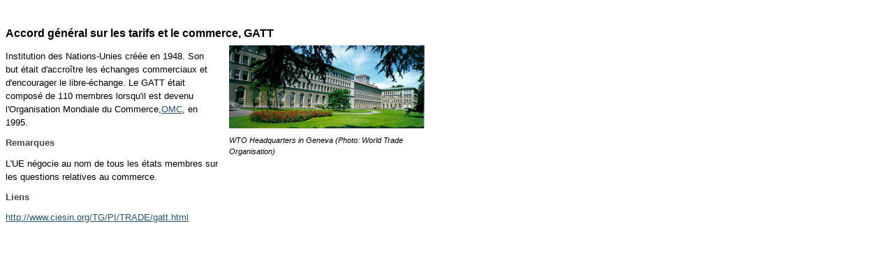

--- FILE ---
content_type: text/html; charset=utf-8
request_url: http://fr.euabc.com/word/519?print=1
body_size: 1512
content:
<!DOCTYPE html PUBLIC "-//W3C//DTD XHTML 1.0 Strict//EN" "http://www.w3.org/TR/xhtml1/DTD/xhtml1-strict.dtd">
<html id="print">
    <head>
        <meta http-equiv="content-type" content="text/html; charset=utf-8" />
        <title>EUABC, un dictionnaire de termes relatifs à l’UE</title>
        <meta name="description" content="EUabc.com is an Internet dictionary providing concise explanations of terms used in the EU debate, and a lot of useful links. Its aim is to inform people on the debate on the future of Europe." />   
        <link rel="stylesheet" href="/css/style.css" type="text/css" />       
    </head>
    <body>
    
    <h2>Accord général sur les tarifs et le commerce, GATT</h2>
<dl>
<dt style='width: 280px'><img src='/media/scaled/OxcnIV.jpg' width='280' height='119' alt='' /></dt>
<dd style='width: 280px'>WTO Headquarters in Geneva (Photo: World Trade Organisation)</dd>
</dl>
<P>Institution des Nations-Unies créée en 1948. Son but était d'accroître les échanges commerciaux et d'encourager le libre-échange.&nbsp;Le GATT était composé de 110 membres lorsqu'il est devenu l'Organisation Mondiale du Commerce,<a href='/word/969'>OMC</a>, en 1995.&nbsp;</P>
<P><STRONG>Remarques</STRONG></P>
<P>L'UE négocie au nom de tous les états membres sur les questions relatives au commerce. </P>
<P><STRONG>Liens</STRONG></P>
<P><a href="http://www.ciesin.org/TG/PI/TRADE/gatt.html">http://www.ciesin.org/TG/PI/TRADE/gatt.html</a> </P>        
    </body>
</html>

--- FILE ---
content_type: text/css
request_url: http://fr.euabc.com/css/style.css
body_size: 5503
content:
/* containers ----------------------------------------------------------------------------------- */

html {
   background-image: url(/graphics/background.gif);
   background-repeat: repeat-x;
   background-color: #444444;

}

html#print {
    background: none;
}

body {
    font-family: verdana, sans-serif;
    padding-top: 20px;
}

#print body {
    width: 600px;
}

#page {
    width: 900px; /* lowest screen width resolution 1024 pixels */
    margin-left: auto;
    margin-right: auto;
    border: 1px solid black;
}

#header {
    float: left;
    width: 880px; /* #page width minus this side padding - needed by opera */
    background-color: white;
    padding: 10px 10px 5px 10px;
    border-bottom: 4px solid #eeeeee;
    border-top: 4px solid #dddddd;
}

#header #logo {
    float: left;
    border: 0;
}

#header #top_banner {
    float: right;
    width: 468px; /* firefox - else logo and banner is not on same row */
}

#header #top_banner img {
    border: 0;
}

#menu {
    position: relative; /* ie - else menu if 1px wrong to the left */
    clear: both; /* firefox - needed when relative */
    float: left;
    height: 25px;
    width: 880px;
    background: #0067AC;
    padding-right: 20px;
}

#panel {
    float: left;
    width: 880px;
    padding: 10px 10px 10px 10px;
    background: black;
    text-align: right;
}

#panel label {
    font-size: 0.8em;
    color: white;
    padding: 0 5px 0 0;
}

#xxxpanel input, #panel select {
    font-size: 0.8em;
    width: 200px;
    border: 1px solid #dddddd;
    font-family: verdana, sans-serif;
}

#panel .left {
    float: left;
}

#panel .right {
    float: right;
}

#alphabet {
    float: left;
    height: 36px;
    width: 880px;
    padding-left: 10px;
    padding-right: 10px;
    background: #00A650;
    border-bottom: 4px solid #227A43;
    text-align: right;
}

#alphabet ul {
    margin: 8px 0 0 0;
    padding: 0;
}

#alphabet ul li {
    list-style-type: none;
  	display: inline;
  	margin-left: 5px;
  	width: 20px;
}

#alphabet ul li a {
    color: white;
}

#alphabet ul li a:hover {
    color: black;
}

#main {
    height: 1%; /* ie hack - else main will go blank in some situations */
    width: 880px; /* safari mac - else no width */
    clear: both; /* clear to alphabet on top */
    background: white;
    padding: 10px;
    overflow: hidden; /* hide e.g. ending of looong links with no line breaks */
}

#footer {
    clear: both;
    height: 40px;
    background: black;
    border-top: 4px solid #444444;
}

/* general stuff -------------------------------------------------------------------------------- */

.clear {
    clear: both;
}

form {
    display: inline;
}

/* page formatting ------------------------------------------------------------------------------ */

a {
    color: #25566F;
}

p, h2, h3, span.pagetitle {
    font-size: 0.8em;
    line-height: 150%;
    margin: 0;
    padding: 0.5em 0 0.3em 0;
}

li {
    list-style-type: square;
    font-size: 0.8em;
    line-height: 150%;
}

p.pagetitle, span.pagetitle, h2 {
    font-size: 1em;
    font-weight: bolder;
    color: #FF8A00;
}

strong, b, p.headline, h3, span.headline {
    color: #444444;
    font-weight: bold;
}

/* apply table css only to main - so it does not interfer with menu */

/* for tables we used fixed font sizes, as ie and firefox does not agree if using em here */

#main td {
    font-size: 12px;
    line-height: 18px;
}

/* tables needs some space at the top and bottom */

#main table {
    margin: 0.8em 0 0.8em 0;
    border: 1px solid gray;
}

/* dl is used for the images <dl><dt>img tag</dt><dd>description</dd>...</dl>*/

dl {
    float: right;
    margin: 0 0 0 1em;
    padding: 0;
}

dt {
    margin: 0;
    padding: 0;
}

dd {
    margin: 0;
    padding: 0;
    font-style: italic;
    font-size: 0.7em;
    line-height: 150%;
    padding: 0.5em 0 0.3em 0;
}

#print h2 {
    color: black;
}

p#print_icon {
    text-align: right;
    clear: both;
}

p#print_icon img {
    border: none;
}

/* resultset ------------------------------------------------------------------------------------ */

ul#resultset {
    width: 880px;
    text-align: center;
    margin: 1.5em 0 0.3em 0;
    padding: 0;
    border-top: 1px dotted #cccccc;
}

ul#resultset li {
    list-style-type: none;
    margin: 1em 0 0 0;
}

#resultset #left {
    width: 293px;
    float: left;
    text-align: left;
}

#resultset #center {
    width: 293px;
    float: left;
    font-style: italic;
}

#resultset #right {
    float: right;
    text-align: right;
}

#resultset:after { /* firefox to clear after the resultset - else it goes into footer */
    content: ".";
    display: block;
    height: 0;
    clear: both;
    visibility: hidden;
}

/* tigra js menu -------------------------------------------------------------------------------- */

.mtable {
	background: #03548B;
	font-family: verdana, sans-serif;
	font-size: 12px;
	color: white;
}

.mmouto {
	background: #0067AC;
	height: 15px; /* ie 6 */
}

.mmovero, .mmdowno {
	background: #03548B;
	height: 15px; /* ie 6 */
}

.wrap_other {
    padding-left: 20px;
    padding-right: 20px;
}

.wrap_root {
    padding-left: 20px;
    padding-right: 10px;
    background-position: 6px 7px;
    background-repeat: no-repeat;
    background-image: url(/graphics/arrow_down.gif);
}

.wrap_sub {
    padding-left: 20px;
    padding-right: 50px;
    background-position: 80px 5px;
    background-repeat: no-repeat;
    background-image: url(/graphics/arrow_right.gif);
}
